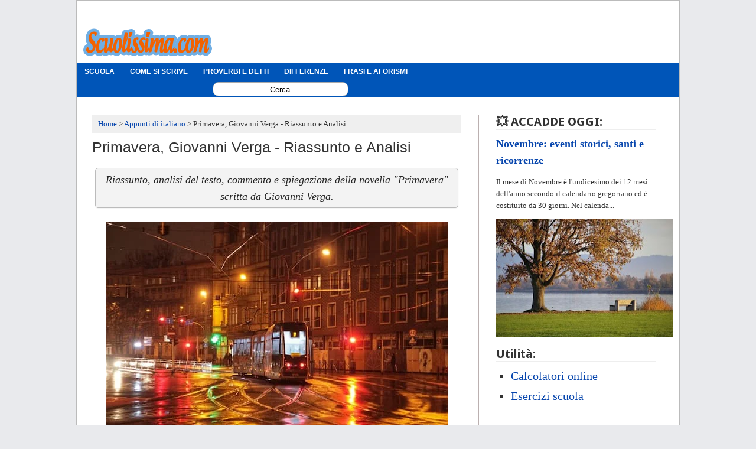

--- FILE ---
content_type: text/javascript; charset=UTF-8
request_url: https://www.scuolissima.com/feeds/posts/default/-/Appunti%20di%20italiano?alt=json-in-script&callback=display_related_posts
body_size: 15949
content:
// API callback
display_related_posts({"version":"1.0","encoding":"UTF-8","feed":{"xmlns":"http://www.w3.org/2005/Atom","xmlns$openSearch":"http://a9.com/-/spec/opensearchrss/1.0/","xmlns$blogger":"http://schemas.google.com/blogger/2008","xmlns$georss":"http://www.georss.org/georss","xmlns$gd":"http://schemas.google.com/g/2005","xmlns$thr":"http://purl.org/syndication/thread/1.0","id":{"$t":"tag:blogger.com,1999:blog-3346300636518795874"},"updated":{"$t":"2025-12-12T00:29:52.305+01:00"},"category":[{"term":"mappe concettuali"},{"term":"Appunti di italiano"},{"term":"problemi geometria"},{"term":"divina commedia"},{"term":"Lista poesie"},{"term":"frasi"},{"term":"Appunti di inglese"},{"term":"Collegamenti Tesine"},{"term":"biografie"},{"term":"grammatica italiana"},{"term":"Come si scrive"},{"term":"temi svolti"},{"term":"blogger"},{"term":"Poesie"},{"term":"riassunti storia"},{"term":"triangolo"},{"term":"animali"},{"term":"rettangolo"},{"term":"Frasi grammatica"},{"term":"Giuseppe Ungaretti"},{"term":"analisi"},{"term":"figure retoriche"},{"term":"diritto"},{"term":"commento"},{"term":"I Promessi sposi"},{"term":"poesie d'autore"},{"term":"Proverbi e modi di dire"},{"term":"parafrasi"},{"term":"Riassunto Vita"},{"term":"aggettivi qualificativi"},{"term":"educazione musicale"},{"term":"wordpress"},{"term":"piante"},{"term":"Risolutore online"},{"term":"geografia"},{"term":"trapezio"},{"term":"differenza"},{"term":"Pascoli"},{"term":"Decamerone"},{"term":"Scuola Elementare"},{"term":"Scienze"},{"term":"Montale"},{"term":"quadrato"},{"term":"Nomi cose città"},{"term":"geometria"},{"term":"Giapponese"},{"term":"parallelogramma"},{"term":"informatica"},{"term":"musicisti"},{"term":"Grammatica inglese"},{"term":"rombo"},{"term":"enciclopedia"},{"term":"Odissea"},{"term":"guide pc"},{"term":"Leopardi"},{"term":"Programma scolastico"},{"term":"Iliade"},{"term":"Pirandello"},{"term":"Accadde oggi"},{"term":"matematica"},{"term":"parallelepipedo"},{"term":"piramide"},{"term":"formule"},{"term":"online"},{"term":"prisma"},{"term":"religione"},{"term":"internet"},{"term":"Petrarca"},{"term":"Scuola Media"},{"term":"I Malavoglia"},{"term":"altre poesie"},{"term":"sito"},{"term":"Parolacce"},{"term":"arte"},{"term":"filosofia"},{"term":"siti"},{"term":"Eneide"},{"term":"Facebook"},{"term":"Giochi"},{"term":"Verga"},{"term":"esercizi"},{"term":"recensioni libri"},{"term":"Logica"},{"term":"Quasimodo"},{"term":"Svevo"},{"term":"problemi matematica"},{"term":"Giovanni Pascoli"},{"term":"prima guerra mondiale"},{"term":"temi inglese"},{"term":"widget"},{"term":"canzoni"},{"term":"fisica"},{"term":"letteratura inglese"},{"term":"manzoni"},{"term":"rivoluzione"},{"term":"Giovanni Verga"},{"term":"Nomi alterati"},{"term":"romanzo"},{"term":"Descrizioni"},{"term":"Giambattista Marino"},{"term":"Google"},{"term":"Italia"},{"term":"Novelle del Decamerone"},{"term":"Orlando Furioso"},{"term":"traduttore"},{"term":"Bibbia"},{"term":"Economia aziendale"},{"term":"HTML"},{"term":"Levi"},{"term":"chrome"},{"term":"scuola"},{"term":"Gianni Rodari"},{"term":"Pavese"},{"term":"Programmi"},{"term":"Saba"},{"term":"Santi"},{"term":"YouTube"},{"term":"tesine svolte"},{"term":"trucchi scuola"},{"term":"Android"},{"term":"Salvatore Quasimodo"},{"term":"aforismi"},{"term":"elettronica"},{"term":"programmazione"},{"term":"Giacomo Leopardi"},{"term":"Luigi Pirandello"},{"term":"Università"},{"term":"browser"},{"term":"Download"},{"term":"La coscienza di Zeno"},{"term":"Luzi"},{"term":"Praga"},{"term":"Sereni"},{"term":"Solo e Pensoso"},{"term":"Vincenzo Cardarelli"},{"term":"frasi analisi logica"},{"term":"memorie"},{"term":"musica"},{"term":"pronomi"},{"term":"sicurezza"},{"term":"Educazione Civica"},{"term":"Esercizi di inglese"},{"term":"Guido i vorrei che tu e lapo ed io"},{"term":"Guinizzelli"},{"term":"Nomi derivati"},{"term":"Novecento"},{"term":"Poetica"},{"term":"Se questo è un uomo"},{"term":"imparare"},{"term":"teatro"},{"term":"Fenoglio"},{"term":"Fresche e Dolci Acque"},{"term":"Gozzano"},{"term":"Io voglio del ver la mia donna laudare"},{"term":"La Sera Fiesolana"},{"term":"La casa dei doganieri"},{"term":"Mercantini"},{"term":"Mouse"},{"term":"Nella nebbia"},{"term":"Nevicata"},{"term":"Non recidere forbice quel volto"},{"term":"O falce di luna calante"},{"term":"Rio Salto"},{"term":"Ritratto della mia bambina"},{"term":"Scalpitio"},{"term":"Streaming"},{"term":"Testi e Racconti"},{"term":"Tolstoj"},{"term":"Traversando la Maremma toscana"},{"term":"Ugo Foscolo"},{"term":"Uomo del mio tempo"},{"term":"Verrà la morte e avrà i tuoi occhi"},{"term":"Voi ch'ascoltate in rime sparse il suono"},{"term":"chimica"},{"term":"la sera del dì di festa"},{"term":"ottocento"},{"term":"passero solitario"},{"term":"photoshop"},{"term":"pitagora"},{"term":"rivoluzione industriale"},{"term":"rivoluzione russa"},{"term":"software"},{"term":"tastiera"},{"term":"virus"},{"term":"Funere Mersit Acerbo"},{"term":"Garcia Lorca"},{"term":"Giosuè Carducci"},{"term":"Gloria del disteso mezzogiorno"},{"term":"Goldoni"},{"term":"I Pastori"},{"term":"Il Cinque Maggio"},{"term":"Il Fu Mattia Pascal"},{"term":"Il Gelsomino Notturno"},{"term":"Immagini da colorare"},{"term":"Kafka"},{"term":"La Spigolatrice di Sapri"},{"term":"La Tenzone"},{"term":"Moravia"},{"term":"Mussolini"},{"term":"Preludio"},{"term":"Rimbaud"},{"term":"Sciascia"},{"term":"Scuola Superiore"},{"term":"Seconda Guerra Mondiale"},{"term":"Tomasi di Lampedusa"},{"term":"email"},{"term":"federigo degli alberighi"},{"term":"la vertigine"},{"term":"mezzogiorno alpino"},{"term":"pentagono"},{"term":"piove"},{"term":"quadrilatero"},{"term":"sei personaggi in cerca d'autore"},{"term":"sistema operativo"},{"term":"specchio"},{"term":"storia inglese"},{"term":"tesine maturità"},{"term":"Carnevale"},{"term":"Esercizi di geografia"},{"term":"Francese"},{"term":"Gadda"},{"term":"Giorgio Caproni"},{"term":"Già la pioggia è con noi"},{"term":"Guicciardini"},{"term":"Joyce"},{"term":"La primavera hitleriana"},{"term":"Morante"},{"term":"Nazim Hikmet"},{"term":"Nebbia"},{"term":"Omero"},{"term":"Parini"},{"term":"Pasolini"},{"term":"Pratolini"},{"term":"Proust"},{"term":"Sogno d'estate"},{"term":"Verlaine"},{"term":"Vittorini"},{"term":"film"},{"term":"globalizzazione"},{"term":"illuminismo"},{"term":"latino"},{"term":"paypal"},{"term":"preghiere"},{"term":"saggio breve"},{"term":"umorismo"},{"term":"verbi"},{"term":"video"},{"term":"Calcolatrice"},{"term":"Cellulari"},{"term":"Codice della strada"},{"term":"Eugenio Montale"},{"term":"FeedBurner"},{"term":"Fogazzaro"},{"term":"George Gray"},{"term":"Guerra fredda"},{"term":"Huysmans"},{"term":"I fiori del male"},{"term":"Ibsen"},{"term":"Ionesco"},{"term":"Javascript"},{"term":"Landolfi"},{"term":"Lee Masters"},{"term":"Lenin"},{"term":"Machiavelli"},{"term":"Mallarmé"},{"term":"Mann"},{"term":"Marinetti"},{"term":"Marquez"},{"term":"Nastagio degli onesti"},{"term":"Penna"},{"term":"Senilità"},{"term":"Sinonimi e contrari"},{"term":"Tarchetti"},{"term":"Tozzi"},{"term":"Viaggi"},{"term":"Virgilio"},{"term":"educazione fisica"},{"term":"esami"},{"term":"futurismo"},{"term":"guide pratiche"},{"term":"il mattino"},{"term":"immagini"},{"term":"incendio"},{"term":"italiano"},{"term":"neoclassicismo"},{"term":"office"},{"term":"repubblica"},{"term":"settore circolare"},{"term":"tecnica"},{"term":"Alda Merini"},{"term":"Aldo Palazzeschi"},{"term":"Analisi grammaticale"},{"term":"Andrea Zanzotto"},{"term":"Attilio Bertolucci"},{"term":"Cecco Angiolieri"},{"term":"Dante Alighieri"},{"term":"Fastidi Grassi"},{"term":"Fo"},{"term":"Gabriele D'Annunzio"},{"term":"Giolitti"},{"term":"Giuseppe Parini"},{"term":"Goethe"},{"term":"Heine"},{"term":"Hesse"},{"term":"Il gattopardo"},{"term":"Il risveglio del giovin signore"},{"term":"Imitazione"},{"term":"Internet explorer"},{"term":"Keats"},{"term":"L'amica di Nonna Speranza"},{"term":"La Pentecoste"},{"term":"Le ricordanze"},{"term":"Libertà"},{"term":"Libri"},{"term":"Lisabetta da Messina"},{"term":"Locandiera"},{"term":"Machado"},{"term":"Majakovskij"},{"term":"Mario Luzi"},{"term":"Maturità"},{"term":"Medioevo"},{"term":"Moretti"},{"term":"Musil"},{"term":"Napoleone"},{"term":"News di scuola"},{"term":"Nievo"},{"term":"Novalis"},{"term":"Poesia"},{"term":"Rousseau"},{"term":"San Francesco d'Assisi"},{"term":"Sandro Penna"},{"term":"Sanguineti"},{"term":"Shaw"},{"term":"Silone"},{"term":"Solzenicyn"},{"term":"Stendhal"},{"term":"Superuomo"},{"term":"Tabucchi"},{"term":"Talete"},{"term":"Tasso"},{"term":"Tennyson"},{"term":"Tommaseo"},{"term":"Valéry"},{"term":"Voltaire"},{"term":"Wilde"},{"term":"William Shakespeare"},{"term":"Woolf"},{"term":"antivirus"},{"term":"grafica"},{"term":"guadagnare online"},{"term":"hacking"},{"term":"illuminazioni"},{"term":"l'anguilla"},{"term":"la luna e i falò"},{"term":"leva"},{"term":"ottagono"},{"term":"pace"},{"term":"paint"},{"term":"personaggi"},{"term":"poesie inglesi"},{"term":"poligono"},{"term":"principe"},{"term":"racconti fantastici"},{"term":"rivoluzione francese"},{"term":"salute"},{"term":"scuolissima"},{"term":"segmenti"},{"term":"settecento"},{"term":"tedesco"},{"term":"vocali"},{"term":"Arnault Daniel"},{"term":"Beppe Fenoglio"},{"term":"Cesare Pavese"},{"term":"Codice di Procedura Penale"},{"term":"Corsi e certificazioni"},{"term":"David Maria Turoldo"},{"term":"Diritto costituzionale"},{"term":"Edoardo Sanguineti"},{"term":"Felicità Raggiunta"},{"term":"Ferrara"},{"term":"Firefox"},{"term":"Fortini"},{"term":"Francesco Petrarca"},{"term":"Gandhi"},{"term":"Garibaldi"},{"term":"Gerusalemme liberata"},{"term":"Giacinta"},{"term":"Gli indifferenti"},{"term":"Google Maps"},{"term":"Griselda"},{"term":"Guerra e pace"},{"term":"Hemingway"},{"term":"Holderlin"},{"term":"I Viceré"},{"term":"I puffini dell'adriatico"},{"term":"Iacopo da Varazze"},{"term":"Il Natale"},{"term":"Il sogno del prigioniero"},{"term":"Italia mia"},{"term":"Jacopo da Lentini"},{"term":"Kipling"},{"term":"L'Assiuolo"},{"term":"L'Esclusa"},{"term":"La Cavalla Storna"},{"term":"La spigolatrice"},{"term":"Le occasioni"},{"term":"Leonardo Sciascia"},{"term":"Letteratura greca"},{"term":"Licurgo"},{"term":"Maeterlinck"},{"term":"Malle"},{"term":"Manfield"},{"term":"Mazzini"},{"term":"Melville"},{"term":"Memento"},{"term":"Molière"},{"term":"Montesquieu"},{"term":"Mussapi"},{"term":"Nedda"},{"term":"Niccolò Machiavelli"},{"term":"Noi non sappiamo quale sortiremo"},{"term":"Notte di neve"},{"term":"Ossi di Seppia"},{"term":"PHP"},{"term":"Palazzeschi"},{"term":"Pasternack"},{"term":"Pasternak"},{"term":"Pietro Bembo"},{"term":"Plauto"},{"term":"Portoghese"},{"term":"Puskin"},{"term":"Radio"},{"term":"Rebora"},{"term":"Remarque"},{"term":"Rilke"},{"term":"Rinascimento"},{"term":"Ripenso al tuo sorriso"},{"term":"Risorgimento"},{"term":"Roth"},{"term":"Russia"},{"term":"Sapienza"},{"term":"Sbarbaro"},{"term":"Serra"},{"term":"Sfera"},{"term":"Shakespeare"},{"term":"Siddartha"},{"term":"Sofocle"},{"term":"Solone"},{"term":"Spagnolo"},{"term":"Stalin"},{"term":"Stern"},{"term":"Storia di una capinera"},{"term":"Tancredi e Ghismunda"},{"term":"Teorema di Euclide"},{"term":"Testori"},{"term":"Ti libero la fronte dai ghiaccioli"},{"term":"Tumblr"},{"term":"Uhlman"},{"term":"Umberto Saba"},{"term":"Utorrent"},{"term":"Versailes"},{"term":"Vincenzo Monti"},{"term":"Windows 7"},{"term":"chat"},{"term":"chiavette usb"},{"term":"excel"},{"term":"greco"},{"term":"hardware"},{"term":"hugo"},{"term":"iPhone"},{"term":"il barone rampante"},{"term":"il naufrago"},{"term":"il piacere"},{"term":"il quartiere"},{"term":"il rosario"},{"term":"immagini da scaricare"},{"term":"inquinamento"},{"term":"isoperimetrico"},{"term":"keyword"},{"term":"la casa in collina"},{"term":"la fuga di Angelica"},{"term":"la giara"},{"term":"lavoro"},{"term":"le confessioni di un italiano"},{"term":"loreley"},{"term":"mandragola"},{"term":"metafore"},{"term":"monarchia"},{"term":"msn"},{"term":"muro di Berlino"},{"term":"nascondere"},{"term":"odi barbare"},{"term":"ombra dei cipressi"},{"term":"penombre"},{"term":"plc"},{"term":"positivismo"},{"term":"prima"},{"term":"problemi fisica"},{"term":"quarato"},{"term":"ricerca"},{"term":"romanticismo"},{"term":"scheda grafica"},{"term":"schemi riassuntivi"},{"term":"schermo"},{"term":"similitudini"},{"term":"sport"},{"term":"stearns Eliot"},{"term":"tetraedro"},{"term":"traduzione canzoni"},{"term":"twitter"},{"term":"urne de forti"},{"term":"vita dei campi"},{"term":"webcam"}],"title":{"type":"text","$t":"Scuolissima.com - Appunti online per imparare gratis"},"subtitle":{"type":"html","$t":""},"link":[{"rel":"http://schemas.google.com/g/2005#feed","type":"application/atom+xml","href":"https:\/\/www.scuolissima.com\/feeds\/posts\/default"},{"rel":"self","type":"application/atom+xml","href":"https:\/\/www.blogger.com\/feeds\/3346300636518795874\/posts\/default\/-\/Appunti+di+italiano?alt=json-in-script"},{"rel":"alternate","type":"text/html","href":"https:\/\/www.scuolissima.com\/search\/label\/Appunti%20di%20italiano"},{"rel":"hub","href":"http://pubsubhubbub.appspot.com/"},{"rel":"next","type":"application/atom+xml","href":"https:\/\/www.blogger.com\/feeds\/3346300636518795874\/posts\/default\/-\/Appunti+di+italiano\/-\/Appunti+di+italiano?alt=json-in-script\u0026start-index=26\u0026max-results=25"}],"author":[{"name":{"$t":"Andrea Sapuppo"},"uri":{"$t":"http:\/\/www.blogger.com\/profile\/03614428648626904085"},"email":{"$t":"noreply@blogger.com"},"gd$image":{"rel":"http://schemas.google.com/g/2005#thumbnail","width":"32","height":"32","src":"\/\/blogger.googleusercontent.com\/img\/b\/R29vZ2xl\/AVvXsEjFnVyoL1j2Gaud2rgixXXzOqvR3NsWC0HACjq7yjTGonAA5VajfEF_0AjTJtE1r8kyYqelt4vFGHJxDzJ-8frS5P6SOBmIf9B38_DcdPbB-pQ5AzeejCInJ8ns7eA6nA\/s113\/561900_286367658131723_253280633_n.png"}}],"generator":{"version":"7.00","uri":"http://www.blogger.com","$t":"Blogger"},"openSearch$totalResults":{"$t":"1198"},"openSearch$startIndex":{"$t":"1"},"openSearch$itemsPerPage":{"$t":"25"},"entry":[{"id":{"$t":"tag:blogger.com,1999:blog-3346300636518795874.post-7004853700247638947"},"published":{"$t":"2024-05-01T23:06:00.007+02:00"},"updated":{"$t":"2024-05-02T17:31:23.756+02:00"},"category":[{"scheme":"http://www.blogger.com/atom/ns#","term":"Appunti di italiano"},{"scheme":"http://www.blogger.com/atom/ns#","term":"Poesie"},{"scheme":"http://www.blogger.com/atom/ns#","term":"Ugo Foscolo"}],"title":{"type":"text","$t":"Alla sera, Ugo Foscolo: parafrasi, analisi, commento"},"summary":{"type":"text","$t":"\n\nAlla sera è un sonetto di Ugo Foscolo composta nel 1803 e facente parte dell'edizione definitiva delle \"Poesie\", di cui ne è la prima poesia della raccolta. Il poeta si rivolge alla sera dicendole che gli è cara perché è l'immagine della quiete della morte dove tutto di annulla. Mentre è assorto nel pensiero del nulla eterno il tempo fugge e con lui le preoccupazioni che lo assillano.Indice\n"},"link":[{"rel":"edit","type":"application/atom+xml","href":"https:\/\/www.blogger.com\/feeds\/3346300636518795874\/posts\/default\/7004853700247638947"},{"rel":"self","type":"application/atom+xml","href":"https:\/\/www.blogger.com\/feeds\/3346300636518795874\/posts\/default\/7004853700247638947"},{"rel":"alternate","type":"text/html","href":"https:\/\/www.scuolissima.com\/2024\/05\/alla-sera-ugo-foscolo.html","title":"Alla sera, Ugo Foscolo: parafrasi, analisi, commento"}],"author":[{"name":{"$t":"Andrea Sapuppo"},"uri":{"$t":"http:\/\/www.blogger.com\/profile\/03614428648626904085"},"email":{"$t":"noreply@blogger.com"},"gd$image":{"rel":"http://schemas.google.com/g/2005#thumbnail","width":"32","height":"32","src":"\/\/blogger.googleusercontent.com\/img\/b\/R29vZ2xl\/AVvXsEjFnVyoL1j2Gaud2rgixXXzOqvR3NsWC0HACjq7yjTGonAA5VajfEF_0AjTJtE1r8kyYqelt4vFGHJxDzJ-8frS5P6SOBmIf9B38_DcdPbB-pQ5AzeejCInJ8ns7eA6nA\/s113\/561900_286367658131723_253280633_n.png"}}],"media$thumbnail":{"xmlns$media":"http://search.yahoo.com/mrss/","url":"https:\/\/blogger.googleusercontent.com\/img\/b\/R29vZ2xl\/AVvXsEh1nUqMtFRi5TO5SRY9Ia4EXui-ceGEzRsNdbi9YzIGDdS5WQRVcciVW3r4NJRUmjj7M4F0fOba958fpHuwWaFlzSQJesjRjHarFzKA2JfMinKUvlGdGG6QJwL_6FBGvS-KTgCvOWO9OcbURiJ2rTBpP0_6j0sHn3uEbwAE-TOaJ_tM1plNtHz0CXRHNGM\/s72-c\/alla-sera.jpg","height":"72","width":"72"}},{"id":{"$t":"tag:blogger.com,1999:blog-3346300636518795874.post-1464421739849331079"},"published":{"$t":"2024-04-29T17:27:00.002+02:00"},"updated":{"$t":"2024-04-29T17:27:34.300+02:00"},"category":[{"scheme":"http://www.blogger.com/atom/ns#","term":"Appunti di italiano"},{"scheme":"http://www.blogger.com/atom/ns#","term":"Luigi Pirandello"}],"title":{"type":"text","$t":"Uno, nessuno e centomila: riassunto breve e commento"},"summary":{"type":"text","$t":"\n\n\nUno, nessuno e centomila è un romanzo psicologico di Luigi Pirandello uscito a puntate nel 1926 all'interno della rivista \"La Fiera Letteraria\".\n\nIndice\nRiassunto breve\n  Commento\n\n\n\n\nUno, nessuno e centomila: riassunto breve\nVitangelo Moscarda, chiamato affettuosamente Gengè da amici e parenti, è un uomo benestante e istruito, proprietario di un banco dei pegni. Un giorno, mentre si specchia,"},"link":[{"rel":"edit","type":"application/atom+xml","href":"https:\/\/www.blogger.com\/feeds\/3346300636518795874\/posts\/default\/1464421739849331079"},{"rel":"self","type":"application/atom+xml","href":"https:\/\/www.blogger.com\/feeds\/3346300636518795874\/posts\/default\/1464421739849331079"},{"rel":"alternate","type":"text/html","href":"https:\/\/www.scuolissima.com\/2024\/04\/uno-nessuno-centomila-riassunto.html","title":"Uno, nessuno e centomila: riassunto breve e commento"}],"author":[{"name":{"$t":"Andrea Sapuppo"},"uri":{"$t":"http:\/\/www.blogger.com\/profile\/03614428648626904085"},"email":{"$t":"noreply@blogger.com"},"gd$image":{"rel":"http://schemas.google.com/g/2005#thumbnail","width":"32","height":"32","src":"\/\/blogger.googleusercontent.com\/img\/b\/R29vZ2xl\/AVvXsEjFnVyoL1j2Gaud2rgixXXzOqvR3NsWC0HACjq7yjTGonAA5VajfEF_0AjTJtE1r8kyYqelt4vFGHJxDzJ-8frS5P6SOBmIf9B38_DcdPbB-pQ5AzeejCInJ8ns7eA6nA\/s113\/561900_286367658131723_253280633_n.png"}}],"media$thumbnail":{"xmlns$media":"http://search.yahoo.com/mrss/","url":"https:\/\/blogger.googleusercontent.com\/img\/b\/R29vZ2xl\/AVvXsEgGcSzZTN2hZzzam7J-sVMQ-dTHnIxUFnFWJ8A2gCqmci0VYrLtxTielE2UeEHfuvW-sEmOiBkP5_HegBmf20MoIHP1BTBQ1i5njVGfry46H_bvCEp8my8JDpZHSU3QpNtQdumnFwxq_g4_pU1Cq5atFbmWEU2XUyh0O4iNIETyeQiBG_gyh2ATejOmp4k\/s72-c\/uno-nessuno-centomila.jpg","height":"72","width":"72"}},{"id":{"$t":"tag:blogger.com,1999:blog-3346300636518795874.post-9002048455085164519"},"published":{"$t":"2024-04-27T00:33:00.003+02:00"},"updated":{"$t":"2024-04-27T00:34:12.827+02:00"},"category":[{"scheme":"http://www.blogger.com/atom/ns#","term":"Appunti di italiano"},{"scheme":"http://www.blogger.com/atom/ns#","term":"figure retoriche"},{"scheme":"http://www.blogger.com/atom/ns#","term":"Luigi Pirandello"}],"title":{"type":"text","$t":"Ciàula scopre la Luna: figure retoriche"},"summary":{"type":"text","$t":"\n\n\nCiàula è un giovane povero che lavora duramente in una miniera di zolfo in Sicilia. È l'aiutante di Zi' Scarda, un minatore anziano. Una sera, il sorvegliante Cacciagallina vuole farli rimanere a lavorare oltre l'orario, ma solo Zi' Scarda e Ciàula accettano. Nonostante sia esausto, Ciàula obbedisce. Ha paura del buio fuori dalla miniera a causa di un incidente passato. Mentre esce, rimane "},"link":[{"rel":"edit","type":"application/atom+xml","href":"https:\/\/www.blogger.com\/feeds\/3346300636518795874\/posts\/default\/9002048455085164519"},{"rel":"self","type":"application/atom+xml","href":"https:\/\/www.blogger.com\/feeds\/3346300636518795874\/posts\/default\/9002048455085164519"},{"rel":"alternate","type":"text/html","href":"https:\/\/www.scuolissima.com\/2024\/04\/ciaula-scopre-la-luna-figure-retoriche.html","title":"Ciàula scopre la Luna: figure retoriche"}],"author":[{"name":{"$t":"Andrea Sapuppo"},"uri":{"$t":"http:\/\/www.blogger.com\/profile\/03614428648626904085"},"email":{"$t":"noreply@blogger.com"},"gd$image":{"rel":"http://schemas.google.com/g/2005#thumbnail","width":"32","height":"32","src":"\/\/blogger.googleusercontent.com\/img\/b\/R29vZ2xl\/AVvXsEjFnVyoL1j2Gaud2rgixXXzOqvR3NsWC0HACjq7yjTGonAA5VajfEF_0AjTJtE1r8kyYqelt4vFGHJxDzJ-8frS5P6SOBmIf9B38_DcdPbB-pQ5AzeejCInJ8ns7eA6nA\/s113\/561900_286367658131723_253280633_n.png"}}],"media$thumbnail":{"xmlns$media":"http://search.yahoo.com/mrss/","url":"https:\/\/blogger.googleusercontent.com\/img\/b\/R29vZ2xl\/AVvXsEjXa5jusiw5hnygtPZj7LWZ4COINoSdqbvLk6IPXwTvuMK30YgPSV-OLh9UZh8-577mXFHvHHrEiykXcXkF5f6MGmoyv_6URqiAy8sxMRFyZtGstY9HmeXxfjicjdnocQJDTyXW4kFgD0ezn7o6TuZkBaQwlyi-bx2KK0zwgilDmpbTX6vgL5uQC8tsbYQ\/s72-c\/ciaula-scopre-luna.jpg","height":"72","width":"72"}},{"id":{"$t":"tag:blogger.com,1999:blog-3346300636518795874.post-6283709474750420460"},"published":{"$t":"2024-04-25T23:26:00.005+02:00"},"updated":{"$t":"2024-04-26T15:54:07.020+02:00"},"category":[{"scheme":"http://www.blogger.com/atom/ns#","term":"Appunti di italiano"},{"scheme":"http://www.blogger.com/atom/ns#","term":"Luigi Pirandello"}],"title":{"type":"text","$t":"Ciàula scopre la luna, Luigi Pirandello: riassunto e commento"},"summary":{"type":"text","$t":"\n\n\n\nCiàula scopre la Luna è una novella di Luigi Pirandello contenuta nella raccolta \"Novelle per un anno\" del 1907. Narra la storia di un ragazzo con la paura del buio che vede per la prima volta la luna.\n\nIndice\nScheda novella\n  Riassunto\n  Analisi e commento\n  Descrizione dei personaggi\n  Confronto con Rosso Malpelo\n  Figure retoriche\n\n\n\nCiàula scopre la luna: scheda novella\n\n Titolo Ciàula "},"link":[{"rel":"edit","type":"application/atom+xml","href":"https:\/\/www.blogger.com\/feeds\/3346300636518795874\/posts\/default\/6283709474750420460"},{"rel":"self","type":"application/atom+xml","href":"https:\/\/www.blogger.com\/feeds\/3346300636518795874\/posts\/default\/6283709474750420460"},{"rel":"alternate","type":"text/html","href":"https:\/\/www.scuolissima.com\/2024\/04\/ciaula-scopre-la-luna-luigi-pirandello.html","title":"Ciàula scopre la luna, Luigi Pirandello: riassunto e commento"}],"author":[{"name":{"$t":"Andrea Sapuppo"},"uri":{"$t":"http:\/\/www.blogger.com\/profile\/03614428648626904085"},"email":{"$t":"noreply@blogger.com"},"gd$image":{"rel":"http://schemas.google.com/g/2005#thumbnail","width":"32","height":"32","src":"\/\/blogger.googleusercontent.com\/img\/b\/R29vZ2xl\/AVvXsEjFnVyoL1j2Gaud2rgixXXzOqvR3NsWC0HACjq7yjTGonAA5VajfEF_0AjTJtE1r8kyYqelt4vFGHJxDzJ-8frS5P6SOBmIf9B38_DcdPbB-pQ5AzeejCInJ8ns7eA6nA\/s113\/561900_286367658131723_253280633_n.png"}}],"media$thumbnail":{"xmlns$media":"http://search.yahoo.com/mrss/","url":"https:\/\/blogger.googleusercontent.com\/img\/b\/R29vZ2xl\/AVvXsEgvZ2m1rB6sxryCZmUiVceK2_FjErGDCeeiYSjvDWX9X95AxUEIrLQ6ry1LmII5t2Nb-x6b1r-txFLuGPnW54JKwUfnuc9rcMCZTmw7mPQ1s-NmWLjNzr3rLx2alOKDKQWDqNkPc6nlue9LhKtIoKa_F5E2tT3Hq4YBczntFU6WYWrVluUwCyo2AUTGYeg\/s72-c\/ciaula-scopre-la-luna.jpg","height":"72","width":"72"}},{"id":{"$t":"tag:blogger.com,1999:blog-3346300636518795874.post-6130824447337871176"},"published":{"$t":"2024-04-23T22:06:00.003+02:00"},"updated":{"$t":"2024-04-23T22:06:10.416+02:00"},"category":[{"scheme":"http://www.blogger.com/atom/ns#","term":"Alda Merini"},{"scheme":"http://www.blogger.com/atom/ns#","term":"Appunti di italiano"},{"scheme":"http://www.blogger.com/atom/ns#","term":"figure retoriche"}],"title":{"type":"text","$t":"Figure retoriche: I poeti lavorano di notte di Alda Merini"},"summary":{"type":"text","$t":"\n\n\nLa poesia di Alda Merini è davvero straordinaria. Il titolo stesso, \"I poeti lavorano di notte\", suggerisce un contenuto potente. Questa frase descrive il ruolo del poeta come qualcosa di speciale: una persona che si ritira nella notte per scrivere quando il mondo diventa silenzioso.\n\n\nIndice\n\n  Anafora\n  Allitterazione\n  Similitudine\n  Climax\n  Sinestesia\n  Antitesi\n  Enjambement\n\n\n\n\nI poeti "},"link":[{"rel":"edit","type":"application/atom+xml","href":"https:\/\/www.blogger.com\/feeds\/3346300636518795874\/posts\/default\/6130824447337871176"},{"rel":"self","type":"application/atom+xml","href":"https:\/\/www.blogger.com\/feeds\/3346300636518795874\/posts\/default\/6130824447337871176"},{"rel":"alternate","type":"text/html","href":"https:\/\/www.scuolissima.com\/2024\/04\/figure-retoriche-poeti-lavorano-notte.html","title":"Figure retoriche: I poeti lavorano di notte di Alda Merini"}],"author":[{"name":{"$t":"Andrea Sapuppo"},"uri":{"$t":"http:\/\/www.blogger.com\/profile\/03614428648626904085"},"email":{"$t":"noreply@blogger.com"},"gd$image":{"rel":"http://schemas.google.com/g/2005#thumbnail","width":"32","height":"32","src":"\/\/blogger.googleusercontent.com\/img\/b\/R29vZ2xl\/AVvXsEjFnVyoL1j2Gaud2rgixXXzOqvR3NsWC0HACjq7yjTGonAA5VajfEF_0AjTJtE1r8kyYqelt4vFGHJxDzJ-8frS5P6SOBmIf9B38_DcdPbB-pQ5AzeejCInJ8ns7eA6nA\/s113\/561900_286367658131723_253280633_n.png"}}],"media$thumbnail":{"xmlns$media":"http://search.yahoo.com/mrss/","url":"https:\/\/blogger.googleusercontent.com\/img\/b\/R29vZ2xl\/AVvXsEjfGpkKak6j_hs_HexAKRpjsFrfBk2bGrEQLMjywcVcwPjHRKCtx8HUk7HxVBMnID5hMdmdLxK0Ji_hsRhSLAdu2m84lpkHUDNNIKTM3nKdzfgcc4uXC-E0jeNZ4mQsEz4yzy4Whry9VpEJo7UEOOMUgnEiyS44mdMPsPKaDJkz7NOwOABhCDDjfVAPsTs\/s72-c\/i-poeti-lavorano-notte.jpg","height":"72","width":"72"}},{"id":{"$t":"tag:blogger.com,1999:blog-3346300636518795874.post-7614694097733109515"},"published":{"$t":"2024-04-23T18:17:00.002+02:00"},"updated":{"$t":"2024-04-23T18:17:53.245+02:00"},"category":[{"scheme":"http://www.blogger.com/atom/ns#","term":"Appunti di italiano"},{"scheme":"http://www.blogger.com/atom/ns#","term":"figure retoriche"},{"scheme":"http://www.blogger.com/atom/ns#","term":"Ugo Foscolo"}],"title":{"type":"text","$t":"Figure retoriche: Meritamente , però ch'io potei"},"summary":{"type":"text","$t":"\n\n\n\n\nIl sonetto parla di un amore che è finito, un sentimento così potente che cambia completamente la prospettiva del poeta sul mondo. Le immagini delle onde e del vento rappresentano la sua disperazione profonda. Il poeta si trova in esilio volontario a causa della situazione politica che vede l'ingresso degli austriaci in Italia, ma questo significa anche essere lontano dalla donna che ama e "},"link":[{"rel":"edit","type":"application/atom+xml","href":"https:\/\/www.blogger.com\/feeds\/3346300636518795874\/posts\/default\/7614694097733109515"},{"rel":"self","type":"application/atom+xml","href":"https:\/\/www.blogger.com\/feeds\/3346300636518795874\/posts\/default\/7614694097733109515"},{"rel":"alternate","type":"text/html","href":"https:\/\/www.scuolissima.com\/2024\/04\/figure-retoriche-meritamente-pero-chio.html","title":"Figure retoriche: Meritamente , però ch'io potei"}],"author":[{"name":{"$t":"Andrea Sapuppo"},"uri":{"$t":"http:\/\/www.blogger.com\/profile\/03614428648626904085"},"email":{"$t":"noreply@blogger.com"},"gd$image":{"rel":"http://schemas.google.com/g/2005#thumbnail","width":"32","height":"32","src":"\/\/blogger.googleusercontent.com\/img\/b\/R29vZ2xl\/AVvXsEjFnVyoL1j2Gaud2rgixXXzOqvR3NsWC0HACjq7yjTGonAA5VajfEF_0AjTJtE1r8kyYqelt4vFGHJxDzJ-8frS5P6SOBmIf9B38_DcdPbB-pQ5AzeejCInJ8ns7eA6nA\/s113\/561900_286367658131723_253280633_n.png"}}],"media$thumbnail":{"xmlns$media":"http://search.yahoo.com/mrss/","url":"https:\/\/blogger.googleusercontent.com\/img\/b\/R29vZ2xl\/AVvXsEhq0x7o76mt46BquGnPG89OFvLzHBwdu2xgKhRhJb9hT2tLKm-CDJ60eoKZNnngUPM_1jSGWk8zlS7X2aZC7i6vgUvq4Kc38m_S6MPYs16nPcB6UGG3ZUb6hDLNSqag32O3dZAeb4YyjjYkqUKhvyd-2kKlF8-02dITgBh8fj2nh5lZX00rk-sgwckTVOw\/s72-c\/foscolo-meritamente.jpg","height":"72","width":"72"}},{"id":{"$t":"tag:blogger.com,1999:blog-3346300636518795874.post-6080433046255675211"},"published":{"$t":"2024-04-23T00:56:00.013+02:00"},"updated":{"$t":"2024-04-23T18:57:44.402+02:00"},"category":[{"scheme":"http://www.blogger.com/atom/ns#","term":"Appunti di italiano"},{"scheme":"http://www.blogger.com/atom/ns#","term":"Poesie"},{"scheme":"http://www.blogger.com/atom/ns#","term":"Ugo Foscolo"}],"title":{"type":"text","$t":"Meritamente, però ch'io potei, Ugo Foscolo: parafrasi e commento"},"summary":{"type":"text","$t":"\n\n\nMeritamente, però ch'io potei è una poesia di Ugo Foscolo composta nel 1802 apparsa per la prima volta nel \"Nuovo Giornale dei Letterati\" di Pisa, e successivamente è stata contenuta nella raccolta \"Poesie di Ugo Foscolo\".\n\nIndice\nSchema poesia\n  Testo poesia\n  Parafrasi\n  Analisi e commento\n  Figure retoriche\n\n\n\n\n\nMeritamente, però ch'io potei: schema poesia\n\n Titolo Meritamente, però ch'io "},"link":[{"rel":"edit","type":"application/atom+xml","href":"https:\/\/www.blogger.com\/feeds\/3346300636518795874\/posts\/default\/6080433046255675211"},{"rel":"self","type":"application/atom+xml","href":"https:\/\/www.blogger.com\/feeds\/3346300636518795874\/posts\/default\/6080433046255675211"},{"rel":"alternate","type":"text/html","href":"https:\/\/www.scuolissima.com\/2024\/04\/meritamente-pero-chio-potei-ugo-foscolo.html","title":"Meritamente, però ch'io potei, Ugo Foscolo: parafrasi e commento"}],"author":[{"name":{"$t":"Andrea Sapuppo"},"uri":{"$t":"http:\/\/www.blogger.com\/profile\/03614428648626904085"},"email":{"$t":"noreply@blogger.com"},"gd$image":{"rel":"http://schemas.google.com/g/2005#thumbnail","width":"32","height":"32","src":"\/\/blogger.googleusercontent.com\/img\/b\/R29vZ2xl\/AVvXsEjFnVyoL1j2Gaud2rgixXXzOqvR3NsWC0HACjq7yjTGonAA5VajfEF_0AjTJtE1r8kyYqelt4vFGHJxDzJ-8frS5P6SOBmIf9B38_DcdPbB-pQ5AzeejCInJ8ns7eA6nA\/s113\/561900_286367658131723_253280633_n.png"}}],"media$thumbnail":{"xmlns$media":"http://search.yahoo.com/mrss/","url":"https:\/\/blogger.googleusercontent.com\/img\/b\/R29vZ2xl\/AVvXsEigMAu5R2pix1FY27Ge8fLazq0a7VjtS-VaCfi-4YKjOaL9v3XbPwJ37wpp6GsAmNsTNixiJY7Yy_wiCkr1vXLsEiqsPq-wJcD1QJT4Q7gLP3oyWuTZI64opjTEKX3iTcwMm765-0K2s8GxzlKDrStdhYTu8BruPLFLCR081If7Ly_c2TssRh1lfjEZuOM\/s72-c\/meritatamente-foscolo.jpg","height":"72","width":"72"}},{"id":{"$t":"tag:blogger.com,1999:blog-3346300636518795874.post-7724098294633899623"},"published":{"$t":"2024-04-21T23:33:00.004+02:00"},"updated":{"$t":"2024-04-23T18:29:30.518+02:00"},"category":[{"scheme":"http://www.blogger.com/atom/ns#","term":"Alda Merini"},{"scheme":"http://www.blogger.com/atom/ns#","term":"Appunti di italiano"},{"scheme":"http://www.blogger.com/atom/ns#","term":"Poesie"}],"title":{"type":"text","$t":"I poeti lavorano di notte, Alda Merini: parafrasi e commento"},"summary":{"type":"text","$t":"\n\n\nI poeti lavorano di notte è una poesia della poetessa italiana Alda Merini e che fa parte della raccolta \"Destinati a morire\".\n\n\n\nIndice\nTesto poesia\n  Parafrasi\n  Analisi e commento\n  Figure retoriche\n\n\n\n\nI poeti lavorano di notte: testo poesia\n\nI poeti lavorano di notte\nquando il tempo non urge su di loro,\nquando tace il rumore della folla\ne termina il linciaggio delle ore.\nI poeti lavorano "},"link":[{"rel":"edit","type":"application/atom+xml","href":"https:\/\/www.blogger.com\/feeds\/3346300636518795874\/posts\/default\/7724098294633899623"},{"rel":"self","type":"application/atom+xml","href":"https:\/\/www.blogger.com\/feeds\/3346300636518795874\/posts\/default\/7724098294633899623"},{"rel":"alternate","type":"text/html","href":"https:\/\/www.scuolissima.com\/2024\/04\/i-poeti-lavorano-di-notte-alda-merini.html","title":"I poeti lavorano di notte, Alda Merini: parafrasi e commento"}],"author":[{"name":{"$t":"Andrea Sapuppo"},"uri":{"$t":"http:\/\/www.blogger.com\/profile\/03614428648626904085"},"email":{"$t":"noreply@blogger.com"},"gd$image":{"rel":"http://schemas.google.com/g/2005#thumbnail","width":"32","height":"32","src":"\/\/blogger.googleusercontent.com\/img\/b\/R29vZ2xl\/AVvXsEjFnVyoL1j2Gaud2rgixXXzOqvR3NsWC0HACjq7yjTGonAA5VajfEF_0AjTJtE1r8kyYqelt4vFGHJxDzJ-8frS5P6SOBmIf9B38_DcdPbB-pQ5AzeejCInJ8ns7eA6nA\/s113\/561900_286367658131723_253280633_n.png"}}],"media$thumbnail":{"xmlns$media":"http://search.yahoo.com/mrss/","url":"https:\/\/blogger.googleusercontent.com\/img\/b\/R29vZ2xl\/AVvXsEiQwonlGYFGxeV6xLh-1Nwgqshp1rEG0FnhTY3v-VDkYzbXIlz2fAX-YtlNhh-NjqflDiXGPy2rv1YnI-oYKiGdFjNM0eEoAPXeSRwXoxtZ_THlhNjUQg0wbY1m61Am1OehFZceEDZdmQ9tcG1nvyV2oLJLSST84kf__lcQv2D136gEjJx3vIyE6khzz_s\/s72-c\/poeti-lavorano-di-notte.jpg","height":"72","width":"72"}},{"id":{"$t":"tag:blogger.com,1999:blog-3346300636518795874.post-8742990031301503114"},"published":{"$t":"2024-04-20T18:48:00.006+02:00"},"updated":{"$t":"2024-04-20T23:37:13.863+02:00"},"category":[{"scheme":"http://www.blogger.com/atom/ns#","term":"Appunti di italiano"},{"scheme":"http://www.blogger.com/atom/ns#","term":"Beppe Fenoglio"}],"title":{"type":"text","$t":"La sposa bambina, Beppe Fenoglio: riassunto e commento"},"summary":{"type":"text","$t":"\n\n\n\nLa sposa bambina è un racconto dello scrittore italiano Beppe Fenoglio che fa parte della raccolta \"Un giorno di fuoco\" (1963).\n\n\n\nIndice\nRiassunto\n  Analisi del testo\n  Commento\n\n\n\n\nLa sposa bambina: riassunto\nCatinina era una bambina di tredici anni, figlia di genitori che lavoravano al mercato, ed Era conosciuta come \"mezza zingara\" a causa delle sue origini. Passava le giornate giocando "},"link":[{"rel":"edit","type":"application/atom+xml","href":"https:\/\/www.blogger.com\/feeds\/3346300636518795874\/posts\/default\/8742990031301503114"},{"rel":"self","type":"application/atom+xml","href":"https:\/\/www.blogger.com\/feeds\/3346300636518795874\/posts\/default\/8742990031301503114"},{"rel":"alternate","type":"text/html","href":"https:\/\/www.scuolissima.com\/2024\/04\/la-sposa-bambina-beppe-fenoglio.html","title":"La sposa bambina, Beppe Fenoglio: riassunto e commento"}],"author":[{"name":{"$t":"Andrea Sapuppo"},"uri":{"$t":"http:\/\/www.blogger.com\/profile\/03614428648626904085"},"email":{"$t":"noreply@blogger.com"},"gd$image":{"rel":"http://schemas.google.com/g/2005#thumbnail","width":"32","height":"32","src":"\/\/blogger.googleusercontent.com\/img\/b\/R29vZ2xl\/AVvXsEjFnVyoL1j2Gaud2rgixXXzOqvR3NsWC0HACjq7yjTGonAA5VajfEF_0AjTJtE1r8kyYqelt4vFGHJxDzJ-8frS5P6SOBmIf9B38_DcdPbB-pQ5AzeejCInJ8ns7eA6nA\/s113\/561900_286367658131723_253280633_n.png"}}],"media$thumbnail":{"xmlns$media":"http://search.yahoo.com/mrss/","url":"https:\/\/blogger.googleusercontent.com\/img\/b\/R29vZ2xl\/AVvXsEgE-UrqM81ezGo42R8_40mJce0Ik-76F7RM0Dp6kWO5iHvs_Di0UcAlKrRDz9ZkWN8OwTZKScrL24TIKAQnE1ChS3Agkqvp6RTHdUJY-bZRSTRwDq00OolW-b7ao2ZkMBihQbdVshQQWfvySKyNJ_ANfZUFW35miAtoQyLcN9uXUmhEbkimr1QI8rwWosk\/s72-c\/la-sposa-bambina-fenoglio.jpg","height":"72","width":"72"}},{"id":{"$t":"tag:blogger.com,1999:blog-3346300636518795874.post-2349028025566108263"},"published":{"$t":"2024-04-19T19:45:00.002+02:00"},"updated":{"$t":"2024-12-30T16:49:18.413+01:00"},"category":[{"scheme":"http://www.blogger.com/atom/ns#","term":"Appunti di italiano"}],"title":{"type":"text","$t":"Classicismo in letteratura: riassunto breve"},"summary":{"type":"text","$t":"\n\nIl classicismo è una corrente di pensiero sviluppatosi tra il XVI e il XVII secolo in Europa, che coincide approssimativamente con il Rinascimento italiano.\n\nIndice\nClassicismo etimologia\n  Caratteristiche del romanticismo\n  Principali esponenti romanticismo\n\n\n\n\nClassicismo: etimologia e origine\nIl termine \"classicismo deriva dal latino \"classicus\", che vuol dire \"classico\", e con esso "},"link":[{"rel":"edit","type":"application/atom+xml","href":"https:\/\/www.blogger.com\/feeds\/3346300636518795874\/posts\/default\/2349028025566108263"},{"rel":"self","type":"application/atom+xml","href":"https:\/\/www.blogger.com\/feeds\/3346300636518795874\/posts\/default\/2349028025566108263"},{"rel":"alternate","type":"text/html","href":"https:\/\/www.scuolissima.com\/2024\/04\/classicismo-in-letteratura-riassunto.html","title":"Classicismo in letteratura: riassunto breve"}],"author":[{"name":{"$t":"Andrea Sapuppo"},"uri":{"$t":"http:\/\/www.blogger.com\/profile\/03614428648626904085"},"email":{"$t":"noreply@blogger.com"},"gd$image":{"rel":"http://schemas.google.com/g/2005#thumbnail","width":"32","height":"32","src":"\/\/blogger.googleusercontent.com\/img\/b\/R29vZ2xl\/AVvXsEjFnVyoL1j2Gaud2rgixXXzOqvR3NsWC0HACjq7yjTGonAA5VajfEF_0AjTJtE1r8kyYqelt4vFGHJxDzJ-8frS5P6SOBmIf9B38_DcdPbB-pQ5AzeejCInJ8ns7eA6nA\/s113\/561900_286367658131723_253280633_n.png"}}],"media$thumbnail":{"xmlns$media":"http://search.yahoo.com/mrss/","url":"https:\/\/blogger.googleusercontent.com\/img\/b\/R29vZ2xl\/AVvXsEgcfL0j3BpDFMlTqXbV04_wEsTwurwnjxh_apRks-ZcsgTN4UBLRKRb116AajvVK4dbdhAqGmbmo9Ueg5NCEfHRG5Xgor834L-I4XFps-zcCHevO7BzE5paX3jx3857-OV6jR5ZKQ6ORlAmxjmdXkJ6WcJ2noEFtLXTH0IMwrLptSS0yIfonp5IK42rabk\/s72-c\/classicismo.jpg","height":"72","width":"72"}},{"id":{"$t":"tag:blogger.com,1999:blog-3346300636518795874.post-7566229302561534029"},"published":{"$t":"2024-04-18T19:08:00.006+02:00"},"updated":{"$t":"2024-04-18T19:22:23.342+02:00"},"category":[{"scheme":"http://www.blogger.com/atom/ns#","term":"Appunti di italiano"}],"title":{"type":"text","$t":"Romanticismo in letteratura: riassunto breve"},"summary":{"type":"text","$t":"\n\nIl romanticismo è un movimento letterario sviluppatosi alla fine del '700 con lo Sturm und Drang (tempesta e impeto), movimento preromantico di cultura polemicamente ribelle ai precetti del razionalismo illuministico.\n\n\n\nIndice\nRomanticismo etimologia\n  Il passato\n  La natura\n  L'attenzione verso l'io\n  L'assoluto e l'infinito\n  Generi letterari\n  Principali esponenti romanticismo\n\n\n\n\n"},"link":[{"rel":"edit","type":"application/atom+xml","href":"https:\/\/www.blogger.com\/feeds\/3346300636518795874\/posts\/default\/7566229302561534029"},{"rel":"self","type":"application/atom+xml","href":"https:\/\/www.blogger.com\/feeds\/3346300636518795874\/posts\/default\/7566229302561534029"},{"rel":"alternate","type":"text/html","href":"https:\/\/www.scuolissima.com\/2024\/04\/romanticismo-in-letteratura-riassunto.html","title":"Romanticismo in letteratura: riassunto breve"}],"author":[{"name":{"$t":"Andrea Sapuppo"},"uri":{"$t":"http:\/\/www.blogger.com\/profile\/03614428648626904085"},"email":{"$t":"noreply@blogger.com"},"gd$image":{"rel":"http://schemas.google.com/g/2005#thumbnail","width":"32","height":"32","src":"\/\/blogger.googleusercontent.com\/img\/b\/R29vZ2xl\/AVvXsEjFnVyoL1j2Gaud2rgixXXzOqvR3NsWC0HACjq7yjTGonAA5VajfEF_0AjTJtE1r8kyYqelt4vFGHJxDzJ-8frS5P6SOBmIf9B38_DcdPbB-pQ5AzeejCInJ8ns7eA6nA\/s113\/561900_286367658131723_253280633_n.png"}}],"media$thumbnail":{"xmlns$media":"http://search.yahoo.com/mrss/","url":"https:\/\/blogger.googleusercontent.com\/img\/b\/R29vZ2xl\/AVvXsEhwBiq4vvc7TazjIsTxmyIPIVnTo78LsXlynx992ohUKGQoCjNQ9yp7C4zQ6Mh5U-UGNtgUQyFhD3WrFbIxFxowYTt__1eu_Wi5IqcsCmGn8By4kU1HGcrUoHBduAWf54th7we5VvEWg13btzd9YhsmM3ytc61xEBcliPXKFBFBo26OremTMlGVTWJxnS4\/s72-c\/romanticismo-in-letteratura.jpg","height":"72","width":"72"}},{"id":{"$t":"tag:blogger.com,1999:blog-3346300636518795874.post-1848131963101080555"},"published":{"$t":"2024-04-17T17:54:00.001+02:00"},"updated":{"$t":"2024-04-17T17:54:22.849+02:00"},"category":[{"scheme":"http://www.blogger.com/atom/ns#","term":"Appunti di italiano"},{"scheme":"http://www.blogger.com/atom/ns#","term":"David Maria Turoldo"},{"scheme":"http://www.blogger.com/atom/ns#","term":"Poesie"}],"title":{"type":"text","$t":"A Terza, David Maria Turoldo"},"summary":{"type":"text","$t":"\n  \n  \n\nA Terza è una poesia di David Maria Turoldo contenuta nella raccolta \"O sensi miei\".\n\n\nIndice\nTesto poesia\n  Parafrasi\n  Analisi e commento\n  Figure retoriche\n\n\n\n\nA Terza: testo poesia\nA me un paese di sole\nuna casa\nleggera, un canto\ndi fontana giù\nnel cortile.\nE un sedile di pietra.\nE schiamazzo di bimbi.\nUn po' di noci\nin solaio,\nun orticello\ne giorni senza nome\ne la certezza\ndi vivere."},"link":[{"rel":"edit","type":"application/atom+xml","href":"https:\/\/www.blogger.com\/feeds\/3346300636518795874\/posts\/default\/1848131963101080555"},{"rel":"self","type":"application/atom+xml","href":"https:\/\/www.blogger.com\/feeds\/3346300636518795874\/posts\/default\/1848131963101080555"},{"rel":"alternate","type":"text/html","href":"https:\/\/www.scuolissima.com\/2024\/04\/a-terza-david-maria-turoldo.html","title":"A Terza, David Maria Turoldo"}],"author":[{"name":{"$t":"Andrea Sapuppo"},"uri":{"$t":"http:\/\/www.blogger.com\/profile\/03614428648626904085"},"email":{"$t":"noreply@blogger.com"},"gd$image":{"rel":"http://schemas.google.com/g/2005#thumbnail","width":"32","height":"32","src":"\/\/blogger.googleusercontent.com\/img\/b\/R29vZ2xl\/AVvXsEjFnVyoL1j2Gaud2rgixXXzOqvR3NsWC0HACjq7yjTGonAA5VajfEF_0AjTJtE1r8kyYqelt4vFGHJxDzJ-8frS5P6SOBmIf9B38_DcdPbB-pQ5AzeejCInJ8ns7eA6nA\/s113\/561900_286367658131723_253280633_n.png"}}],"media$thumbnail":{"xmlns$media":"http://search.yahoo.com/mrss/","url":"https:\/\/blogger.googleusercontent.com\/img\/b\/R29vZ2xl\/AVvXsEjxH09VUd7vwku5gYLMDWfOww15oEqskMlJWcVhx8ya5dDnbhKouU0IN4KTYL07K0VWPK1TJ2DLES9P0-IkL03p431_O3F70-NU8u3Rc5gVswDL0vSsAuyhvt5QOuhCVb6XfuzILe0Fe7XXj0fCDGWNnFQ-rekPrTC5OcvWnhG6OVTHBSpnDL8tZcHPfso\/s72-c\/a-terza-turoldo.jpg","height":"72","width":"72"}},{"id":{"$t":"tag:blogger.com,1999:blog-3346300636518795874.post-4583344212105075307"},"published":{"$t":"2024-04-16T23:55:00.003+02:00"},"updated":{"$t":"2024-04-16T23:55:59.306+02:00"},"category":[{"scheme":"http://www.blogger.com/atom/ns#","term":"Appunti di italiano"},{"scheme":"http://www.blogger.com/atom/ns#","term":"Sandro Penna"}],"title":{"type":"text","$t":"Una strana gioia di vivere, Sandro Penna"},"summary":{"type":"text","$t":"\n\nUna strana gioia di vivere è il titolo della raccolta di poesie di Sandro Penna datata 1949-1955. Di seguito trovate tutti i testi delle 30 poesie dell'autore.\n\n\nElenco poesie della raccolta\nI\nLa tenerezza tenerezza è detta\nse tenerezza cose nuove dètta.\n\n\nII\nOh non ti dare arie\ndi superiorità.\nSolo uno sguardo io vidi\ndegno di questa. Era\nun bambino annoiato in una festa.\n\n\nIII\nLa tua giusta "},"link":[{"rel":"edit","type":"application/atom+xml","href":"https:\/\/www.blogger.com\/feeds\/3346300636518795874\/posts\/default\/4583344212105075307"},{"rel":"self","type":"application/atom+xml","href":"https:\/\/www.blogger.com\/feeds\/3346300636518795874\/posts\/default\/4583344212105075307"},{"rel":"alternate","type":"text/html","href":"https:\/\/www.scuolissima.com\/2024\/04\/una-strana-gioia-di-vivere-sandro-penna.html","title":"Una strana gioia di vivere, Sandro Penna"}],"author":[{"name":{"$t":"Andrea Sapuppo"},"uri":{"$t":"http:\/\/www.blogger.com\/profile\/03614428648626904085"},"email":{"$t":"noreply@blogger.com"},"gd$image":{"rel":"http://schemas.google.com/g/2005#thumbnail","width":"32","height":"32","src":"\/\/blogger.googleusercontent.com\/img\/b\/R29vZ2xl\/AVvXsEjFnVyoL1j2Gaud2rgixXXzOqvR3NsWC0HACjq7yjTGonAA5VajfEF_0AjTJtE1r8kyYqelt4vFGHJxDzJ-8frS5P6SOBmIf9B38_DcdPbB-pQ5AzeejCInJ8ns7eA6nA\/s113\/561900_286367658131723_253280633_n.png"}}],"media$thumbnail":{"xmlns$media":"http://search.yahoo.com/mrss/","url":"https:\/\/blogger.googleusercontent.com\/img\/b\/R29vZ2xl\/AVvXsEiTXmyUThCnRqcY_N3xqSsV3tqcY5OWJPneda9cWcfoqgEo_1bdflP3-8boYGsGooQM4L723mLzsvO19PXFfyXahB_w716YlJLsJDKo02KnjlWO-jbyjVtXm3z-dFBZ10dw8tMXUXru5bqJDM1wttJy9phRbJe7tt-syxUe0hV0N_nhnJ0xUhw3Zzqo8uA\/s72-c\/una-strana-gioia-di-vivere.jpg","height":"72","width":"72"}},{"id":{"$t":"tag:blogger.com,1999:blog-3346300636518795874.post-4601510555908903531"},"published":{"$t":"2024-04-15T23:13:00.001+02:00"},"updated":{"$t":"2024-04-15T23:13:20.137+02:00"},"category":[{"scheme":"http://www.blogger.com/atom/ns#","term":"Appunti di italiano"},{"scheme":"http://www.blogger.com/atom/ns#","term":"Poesie"},{"scheme":"http://www.blogger.com/atom/ns#","term":"Sandro Penna"}],"title":{"type":"text","$t":"Amavo ogni cosa del mondo, Sandro Penna"},"summary":{"type":"text","$t":"\n\nAmavo ogni cosa del mondo è una poesia di Sandro Penna così breve da essere composta solamente da due versi ma carichi di intensità.\n\nIndice\nTesto poesia\n  Analisi e commento\n   Figure retoriche\n\n\n\n\nTesto poesia\nAmavo ogni cosa nel mondo. E non avevo\nche il mio bianco taccuino sotto il sole.\n\n\n\n\nAnalisi e commento\nIl poeta dice di amare tutto ciò c'è nel mondo, dunque fa riferimento perfino "},"link":[{"rel":"edit","type":"application/atom+xml","href":"https:\/\/www.blogger.com\/feeds\/3346300636518795874\/posts\/default\/4601510555908903531"},{"rel":"self","type":"application/atom+xml","href":"https:\/\/www.blogger.com\/feeds\/3346300636518795874\/posts\/default\/4601510555908903531"},{"rel":"alternate","type":"text/html","href":"https:\/\/www.scuolissima.com\/2024\/04\/amavo-ogni-cosa-del-mondo-sandro-penna.html","title":"Amavo ogni cosa del mondo, Sandro Penna"}],"author":[{"name":{"$t":"Andrea Sapuppo"},"uri":{"$t":"http:\/\/www.blogger.com\/profile\/03614428648626904085"},"email":{"$t":"noreply@blogger.com"},"gd$image":{"rel":"http://schemas.google.com/g/2005#thumbnail","width":"32","height":"32","src":"\/\/blogger.googleusercontent.com\/img\/b\/R29vZ2xl\/AVvXsEjFnVyoL1j2Gaud2rgixXXzOqvR3NsWC0HACjq7yjTGonAA5VajfEF_0AjTJtE1r8kyYqelt4vFGHJxDzJ-8frS5P6SOBmIf9B38_DcdPbB-pQ5AzeejCInJ8ns7eA6nA\/s113\/561900_286367658131723_253280633_n.png"}}],"media$thumbnail":{"xmlns$media":"http://search.yahoo.com/mrss/","url":"https:\/\/blogger.googleusercontent.com\/img\/b\/R29vZ2xl\/AVvXsEix2_UeQLkdiIhQqjm_LQyq4y0FNBCieIfrR99IUICBt-3Z8zX7qrklWRlGIOkiRwI17Put1R8vM-Kdq7mf3A88wSBgS8-IMytvxn-SSSOhRSVCAccgC9D0bsy8mCBcDOvE59cjQs8phrs1816NlzsQ5EE7QDt264E-VfSi5k8ai3UWk52G0qLF-DJKkF0\/s72-c\/amavo-ogni-cosa-nel-mondo.jpg","height":"72","width":"72"}},{"id":{"$t":"tag:blogger.com,1999:blog-3346300636518795874.post-2302516526925040016"},"published":{"$t":"2024-04-13T23:18:00.005+02:00"},"updated":{"$t":"2024-04-18T19:32:34.424+02:00"},"category":[{"scheme":"http://www.blogger.com/atom/ns#","term":"Appunti di italiano"},{"scheme":"http://www.blogger.com/atom/ns#","term":"Cesare Pavese"}],"title":{"type":"text","$t":"Il nome, Cesare Pavese: riassunto e commento"},"summary":{"type":"text","$t":"\n\n\nIl nome è il titolo di un racconto di Cesare Pavese contenuto nella raccolta Feria d'agosto.\n\nIndice\nRiassunto\n  Analisi e commento\n\n\n\n\nIl nome: riassunto\nIl racconto è narrato in prima persona, dunque il protagonista potrebbe essere l'autore stesso (Cesare Pavese). Egli ricorda vagamente i suoi compagni di avventure di un tempo, ma un nome che non potrà mai dimenticare è quello di Pale ("},"link":[{"rel":"edit","type":"application/atom+xml","href":"https:\/\/www.blogger.com\/feeds\/3346300636518795874\/posts\/default\/2302516526925040016"},{"rel":"self","type":"application/atom+xml","href":"https:\/\/www.blogger.com\/feeds\/3346300636518795874\/posts\/default\/2302516526925040016"},{"rel":"alternate","type":"text/html","href":"https:\/\/www.scuolissima.com\/2024\/04\/il-nome-cesare-pavese.html","title":"Il nome, Cesare Pavese: riassunto e commento"}],"author":[{"name":{"$t":"Andrea Sapuppo"},"uri":{"$t":"http:\/\/www.blogger.com\/profile\/03614428648626904085"},"email":{"$t":"noreply@blogger.com"},"gd$image":{"rel":"http://schemas.google.com/g/2005#thumbnail","width":"32","height":"32","src":"\/\/blogger.googleusercontent.com\/img\/b\/R29vZ2xl\/AVvXsEjFnVyoL1j2Gaud2rgixXXzOqvR3NsWC0HACjq7yjTGonAA5VajfEF_0AjTJtE1r8kyYqelt4vFGHJxDzJ-8frS5P6SOBmIf9B38_DcdPbB-pQ5AzeejCInJ8ns7eA6nA\/s113\/561900_286367658131723_253280633_n.png"}}],"media$thumbnail":{"xmlns$media":"http://search.yahoo.com/mrss/","url":"https:\/\/blogger.googleusercontent.com\/img\/b\/R29vZ2xl\/AVvXsEjB6wm-qqOIZbGg9wulMO4unmaEntDJU0mFGwQfGecI82dOpbGr_pOq44bNK-s0WR5G-kWoktRbCYw2YAauGaD0gbB4FQTpLom1EQMdKXqMKgvZvVFMhd4476CxBbn6G8XZrB_rq7BmfiKKeLfqY4EscY5IXfqrrZoidmLEujB7jW9Es9KwgFletJYhQso\/s72-c\/il-nome-cesare-pavese.jpg","height":"72","width":"72"}},{"id":{"$t":"tag:blogger.com,1999:blog-3346300636518795874.post-3073090210837615947"},"published":{"$t":"2024-04-12T23:38:00.004+02:00"},"updated":{"$t":"2024-04-12T23:38:50.436+02:00"},"category":[{"scheme":"http://www.blogger.com/atom/ns#","term":"Appunti di italiano"},{"scheme":"http://www.blogger.com/atom/ns#","term":"Gianni Rodari"},{"scheme":"http://www.blogger.com/atom/ns#","term":"Poesie"}],"title":{"type":"text","$t":"Il vecchio muratore: poesia di Gianni Rodari"},"summary":{"type":"text","$t":"\n\n\nIl vecchio muratore è una poesia di Gianni Rodari che descrive la condizione di un lavoratore, nel caso specifico quella di un muratore, che si riscopre vittima dell'ingiustizia della società.\n\nIndice\nTesto poesia\n  Analisi e commento\n\n\n\n\nIl vecchio muratore: testo poesia\nHo girato mezzo mondo\ncon la cazzuola e il filo di piombo,\nho fabbricato con le mie mani\ncento palazzi di dieci piani:\n"},"link":[{"rel":"edit","type":"application/atom+xml","href":"https:\/\/www.blogger.com\/feeds\/3346300636518795874\/posts\/default\/3073090210837615947"},{"rel":"self","type":"application/atom+xml","href":"https:\/\/www.blogger.com\/feeds\/3346300636518795874\/posts\/default\/3073090210837615947"},{"rel":"alternate","type":"text/html","href":"https:\/\/www.scuolissima.com\/2024\/04\/il-vecchio-muratore-gianni-rodari.html","title":"Il vecchio muratore: poesia di Gianni Rodari"}],"author":[{"name":{"$t":"Andrea Sapuppo"},"uri":{"$t":"http:\/\/www.blogger.com\/profile\/03614428648626904085"},"email":{"$t":"noreply@blogger.com"},"gd$image":{"rel":"http://schemas.google.com/g/2005#thumbnail","width":"32","height":"32","src":"\/\/blogger.googleusercontent.com\/img\/b\/R29vZ2xl\/AVvXsEjFnVyoL1j2Gaud2rgixXXzOqvR3NsWC0HACjq7yjTGonAA5VajfEF_0AjTJtE1r8kyYqelt4vFGHJxDzJ-8frS5P6SOBmIf9B38_DcdPbB-pQ5AzeejCInJ8ns7eA6nA\/s113\/561900_286367658131723_253280633_n.png"}}],"media$thumbnail":{"xmlns$media":"http://search.yahoo.com/mrss/","url":"https:\/\/blogger.googleusercontent.com\/img\/b\/R29vZ2xl\/AVvXsEifww-dbWuTO98WWQIDq4hsZ_Xpz22sIStOJbuorn4jb3WgspORoPmFbe3s6Y7CKWfaQCWdp9gKBlcqIf9Itzg0v3OjZ0R2cVBrGESx0Jwuh3KR83UUoeuWXPqC_FqVE4MuaY92JWNucX7g9yPeF6m2CfICnAvdEVgvvkHKWVeZYQLAD1zB1906u5p5ApM\/s72-c\/il-vecchio-muratore.jpg","height":"72","width":"72"}},{"id":{"$t":"tag:blogger.com,1999:blog-3346300636518795874.post-8069135473631912728"},"published":{"$t":"2024-04-12T18:36:00.003+02:00"},"updated":{"$t":"2024-04-12T19:09:36.241+02:00"},"category":[{"scheme":"http://www.blogger.com/atom/ns#","term":"Appunti di italiano"},{"scheme":"http://www.blogger.com/atom/ns#","term":"Attilio Bertolucci"},{"scheme":"http://www.blogger.com/atom/ns#","term":"Poesia"}],"title":{"type":"text","$t":"La neve, Attilio Bertolucci: testo, parafrasi, commento"},"summary":{"type":"text","$t":"\n\n\nLa neve è una poesia di Attilio Bertolucci contenuta nella raccolta \"Lettera da casa\" del 1951.\n\n\n\nIndice\nTesto poesia\n  Analisi e commento\n  Figure retoriche\n\n\n\n\nLa neve: testo poesia\nCome pesa la neve su questi rami\ncome pesano gli anni sulle spalle che ami.\n\nL’inverno è la stagione più cara,\nnelle sue luci mi sei venuta incontro\nda un sonno pomeridiano, un’amara\nciocca di capelli sugli "},"link":[{"rel":"edit","type":"application/atom+xml","href":"https:\/\/www.blogger.com\/feeds\/3346300636518795874\/posts\/default\/8069135473631912728"},{"rel":"self","type":"application/atom+xml","href":"https:\/\/www.blogger.com\/feeds\/3346300636518795874\/posts\/default\/8069135473631912728"},{"rel":"alternate","type":"text/html","href":"https:\/\/www.scuolissima.com\/2024\/04\/la-neve-attilio-bertolucci.html","title":"La neve, Attilio Bertolucci: testo, parafrasi, commento"}],"author":[{"name":{"$t":"Andrea Sapuppo"},"uri":{"$t":"http:\/\/www.blogger.com\/profile\/03614428648626904085"},"email":{"$t":"noreply@blogger.com"},"gd$image":{"rel":"http://schemas.google.com/g/2005#thumbnail","width":"32","height":"32","src":"\/\/blogger.googleusercontent.com\/img\/b\/R29vZ2xl\/AVvXsEjFnVyoL1j2Gaud2rgixXXzOqvR3NsWC0HACjq7yjTGonAA5VajfEF_0AjTJtE1r8kyYqelt4vFGHJxDzJ-8frS5P6SOBmIf9B38_DcdPbB-pQ5AzeejCInJ8ns7eA6nA\/s113\/561900_286367658131723_253280633_n.png"}}],"media$thumbnail":{"xmlns$media":"http://search.yahoo.com/mrss/","url":"https:\/\/blogger.googleusercontent.com\/img\/b\/R29vZ2xl\/AVvXsEjQWborTbGo7U-VDcLwVWDmk5-5NwD8Wa1H6tJUTDGRYwlvqV9OOQ25Hl7MGxHdfc94ny01uKEdCmyeSkoD9VzJ5Xz8EwVH9SY6FBSJlC58meydRshixL4ByqyX4RTGV0t2hJ4ZPDOBjJkWif16c82wgnQbwqtpbKXVdkbJW5TwoY2hDGUYCfVnKVLJlVc\/s72-c\/la-neve-bertolucci.jpg","height":"72","width":"72"}},{"id":{"$t":"tag:blogger.com,1999:blog-3346300636518795874.post-5064064931325493630"},"published":{"$t":"2024-04-11T00:04:00.011+02:00"},"updated":{"$t":"2024-04-24T18:25:19.428+02:00"},"category":[{"scheme":"http://www.blogger.com/atom/ns#","term":"Appunti di italiano"},{"scheme":"http://www.blogger.com/atom/ns#","term":"Eugenio Montale"},{"scheme":"http://www.blogger.com/atom/ns#","term":"Poesie"}],"title":{"type":"text","$t":"Felicità raggiunta, Eugenio Montale: parafrasi, analisi, commento"},"summary":{"type":"text","$t":"\n\n\n\n\nFelicità raggiunta è una poesia scritta da Eugenio Montale nel 1925 e contenuta nella raccolta poetica Ossi di seppia.\n\nIndice\nScheda poesia\n  Testo poesia\n  Parafrasi\n  Analisi e commento\n  Figure retoriche\n\n\n\n\nFelicità raggiunta: scheda poesia\n\n Titolo Felicità raggiunta\n Autore Eugenio Montale\n Genere Poesia\n Raccolta Ossi di seppia\n   Data 1925\n Corrente letteraria Ermetismo\n   Temi "},"link":[{"rel":"edit","type":"application/atom+xml","href":"https:\/\/www.blogger.com\/feeds\/3346300636518795874\/posts\/default\/5064064931325493630"},{"rel":"self","type":"application/atom+xml","href":"https:\/\/www.blogger.com\/feeds\/3346300636518795874\/posts\/default\/5064064931325493630"},{"rel":"alternate","type":"text/html","href":"https:\/\/www.scuolissima.com\/2024\/04\/felicita-raggiunta-eugenio-montale.html","title":"Felicità raggiunta, Eugenio Montale: parafrasi, analisi, commento"}],"author":[{"name":{"$t":"Andrea Sapuppo"},"uri":{"$t":"http:\/\/www.blogger.com\/profile\/03614428648626904085"},"email":{"$t":"noreply@blogger.com"},"gd$image":{"rel":"http://schemas.google.com/g/2005#thumbnail","width":"32","height":"32","src":"\/\/blogger.googleusercontent.com\/img\/b\/R29vZ2xl\/AVvXsEjFnVyoL1j2Gaud2rgixXXzOqvR3NsWC0HACjq7yjTGonAA5VajfEF_0AjTJtE1r8kyYqelt4vFGHJxDzJ-8frS5P6SOBmIf9B38_DcdPbB-pQ5AzeejCInJ8ns7eA6nA\/s113\/561900_286367658131723_253280633_n.png"}}],"media$thumbnail":{"xmlns$media":"http://search.yahoo.com/mrss/","url":"https:\/\/blogger.googleusercontent.com\/img\/b\/R29vZ2xl\/AVvXsEgBCZ7ftTnTRaQA1nA03Sq8I6a-feBNvq1fU_Dbuq9RRxN1BlZcl0Nx_GM7l7ikARk1UUJyeGtIKh5gBRYTMLoU84XQoz-pHzkP94IHSSbdtkg-2Qo7iNlLEX0DtUxiOOn7w8J5AKd5zYj3H8W97TPyygyDCzcbgPIpMHw8sQMZt7pFLWOik23-nZUKUmA\/s72-c\/felicit%C3%A0-raggiunta.jpg","height":"72","width":"72"}},{"id":{"$t":"tag:blogger.com,1999:blog-3346300636518795874.post-7892192789622859179"},"published":{"$t":"2024-04-08T00:22:00.009+02:00"},"updated":{"$t":"2024-04-11T23:24:03.247+02:00"},"category":[{"scheme":"http://www.blogger.com/atom/ns#","term":"Appunti di italiano"},{"scheme":"http://www.blogger.com/atom/ns#","term":"Poesie"},{"scheme":"http://www.blogger.com/atom/ns#","term":"Salvatore Quasimodo"}],"title":{"type":"text","$t":"Alle fronde dei salici, Salvatore Quasimodo: parafrasi e commento"},"summary":{"type":"text","$t":"\n\n\n\n\nAlle fronde dei salici è una poesia di Salvatore Quasimodo scritta nel 1946 e contenuta nella raccolta \"Giorno dopo giorno\".\n\nIndice\nScheda poesia\n  Testo\n  Parafrasi\n  Analisi e commento\n  Figure retoriche\n\n\n\n\nScheda poesia\n\n Titolo Alle fronde dei salici\n Autore Salvatore Quasimodo\n Genere Poesia\n Raccolta Giorno dopo giorno\n   Data 1946\n Corrente letteraria Ermetismo \/ Neorealismo\n   Temi"},"link":[{"rel":"edit","type":"application/atom+xml","href":"https:\/\/www.blogger.com\/feeds\/3346300636518795874\/posts\/default\/7892192789622859179"},{"rel":"self","type":"application/atom+xml","href":"https:\/\/www.blogger.com\/feeds\/3346300636518795874\/posts\/default\/7892192789622859179"},{"rel":"alternate","type":"text/html","href":"https:\/\/www.scuolissima.com\/2024\/04\/alle-fronde-dei-salici-quasimodo.html","title":"Alle fronde dei salici, Salvatore Quasimodo: parafrasi e commento"}],"author":[{"name":{"$t":"Andrea Sapuppo"},"uri":{"$t":"http:\/\/www.blogger.com\/profile\/03614428648626904085"},"email":{"$t":"noreply@blogger.com"},"gd$image":{"rel":"http://schemas.google.com/g/2005#thumbnail","width":"32","height":"32","src":"\/\/blogger.googleusercontent.com\/img\/b\/R29vZ2xl\/AVvXsEjFnVyoL1j2Gaud2rgixXXzOqvR3NsWC0HACjq7yjTGonAA5VajfEF_0AjTJtE1r8kyYqelt4vFGHJxDzJ-8frS5P6SOBmIf9B38_DcdPbB-pQ5AzeejCInJ8ns7eA6nA\/s113\/561900_286367658131723_253280633_n.png"}}],"media$thumbnail":{"xmlns$media":"http://search.yahoo.com/mrss/","url":"https:\/\/blogger.googleusercontent.com\/img\/b\/R29vZ2xl\/AVvXsEgWgYCxcQy9gbNRX2_m9AlviBuBefnf3PvHW6apYfgqLwcNz4JYQkgSMBiK_F4C9lk1X6Ru_-EX_ZgDnM2rL1THXoYn06uWIJLfDXzUiF227v_B0ctP-nD7p4KA7t7Mq4RB2I7UAJ_xh14sgouzH1bORd5RuXMJKH5eibgnehjOomT22zyk9GQcZoL7vck\/s72-c\/fronde-salici-quasimodo.jpg","height":"72","width":"72"}},{"id":{"$t":"tag:blogger.com,1999:blog-3346300636518795874.post-2903436450825020392"},"published":{"$t":"2024-04-06T23:23:00.001+02:00"},"updated":{"$t":"2024-04-06T23:23:18.728+02:00"},"category":[{"scheme":"http://www.blogger.com/atom/ns#","term":"Appunti di italiano"},{"scheme":"http://www.blogger.com/atom/ns#","term":"figure retoriche"},{"scheme":"http://www.blogger.com/atom/ns#","term":"Giorgio Caproni"}],"title":{"type":"text","$t":"Figure retoriche: Marzo di Giorgio Caproni"},"summary":{"type":"text","$t":"\n\n\nCessata la pioggia tutto appare diverso, gli odori, i colori... d'altronde è una tipica pioggia del mese di marzo, dove pur essendoci un clima primaverile può capitare qualche acquazzone che svanisce subito per poi fare nuovamente spazio al sole splendente. \n\nIndice\nMetafora\n  Personificazione\n  Sinestesia\n  Enjambement\n\n\n\n\nMarzo: tutte le figure retoriche\nIn questa pagina trovate tutte le "},"link":[{"rel":"edit","type":"application/atom+xml","href":"https:\/\/www.blogger.com\/feeds\/3346300636518795874\/posts\/default\/2903436450825020392"},{"rel":"self","type":"application/atom+xml","href":"https:\/\/www.blogger.com\/feeds\/3346300636518795874\/posts\/default\/2903436450825020392"},{"rel":"alternate","type":"text/html","href":"https:\/\/www.scuolissima.com\/2024\/04\/marzo-figure-retoriche.html","title":"Figure retoriche: Marzo di Giorgio Caproni"}],"author":[{"name":{"$t":"Andrea Sapuppo"},"uri":{"$t":"http:\/\/www.blogger.com\/profile\/03614428648626904085"},"email":{"$t":"noreply@blogger.com"},"gd$image":{"rel":"http://schemas.google.com/g/2005#thumbnail","width":"32","height":"32","src":"\/\/blogger.googleusercontent.com\/img\/b\/R29vZ2xl\/AVvXsEjFnVyoL1j2Gaud2rgixXXzOqvR3NsWC0HACjq7yjTGonAA5VajfEF_0AjTJtE1r8kyYqelt4vFGHJxDzJ-8frS5P6SOBmIf9B38_DcdPbB-pQ5AzeejCInJ8ns7eA6nA\/s113\/561900_286367658131723_253280633_n.png"}}],"media$thumbnail":{"xmlns$media":"http://search.yahoo.com/mrss/","url":"https:\/\/blogger.googleusercontent.com\/img\/b\/R29vZ2xl\/[base64]\/s72-c\/marzo-poesia-caproni.jpg","height":"72","width":"72"}},{"id":{"$t":"tag:blogger.com,1999:blog-3346300636518795874.post-8428622845621849202"},"published":{"$t":"2024-04-06T22:06:00.006+02:00"},"updated":{"$t":"2024-04-06T22:27:58.412+02:00"},"category":[{"scheme":"http://www.blogger.com/atom/ns#","term":"Appunti di italiano"},{"scheme":"http://www.blogger.com/atom/ns#","term":"Giorgio Caproni"},{"scheme":"http://www.blogger.com/atom/ns#","term":"Poesie"}],"title":{"type":"text","$t":"Marzo, Giorgio Caproni: parafrasi e commento"},"summary":{"type":"text","$t":"\n\n\n\nMarzo è una poesia che il poeta Giorgio Caproni ha scritto nel 1932 e che è contenuta nella raccolta \"Come un'allegoria\".\u0026nbsp;Dunque, Marzo è la prima poesia che appare nella sua prima raccolta poetica.Indice\nTesto poesia\n  Parafrasi\n  Analisi e commento\n  Figure retoriche\n\n\n\n\nMarzo: testo poesia\nDopo la pioggia la terra\nè un frutto appena sbucciato.\n\nIl fiato del fieno bagnato\nè più acre - "},"link":[{"rel":"edit","type":"application/atom+xml","href":"https:\/\/www.blogger.com\/feeds\/3346300636518795874\/posts\/default\/8428622845621849202"},{"rel":"self","type":"application/atom+xml","href":"https:\/\/www.blogger.com\/feeds\/3346300636518795874\/posts\/default\/8428622845621849202"},{"rel":"alternate","type":"text/html","href":"https:\/\/www.scuolissima.com\/2024\/04\/marzo-giorgio-caproni.html","title":"Marzo, Giorgio Caproni: parafrasi e commento"}],"author":[{"name":{"$t":"Andrea Sapuppo"},"uri":{"$t":"http:\/\/www.blogger.com\/profile\/03614428648626904085"},"email":{"$t":"noreply@blogger.com"},"gd$image":{"rel":"http://schemas.google.com/g/2005#thumbnail","width":"32","height":"32","src":"\/\/blogger.googleusercontent.com\/img\/b\/R29vZ2xl\/AVvXsEjFnVyoL1j2Gaud2rgixXXzOqvR3NsWC0HACjq7yjTGonAA5VajfEF_0AjTJtE1r8kyYqelt4vFGHJxDzJ-8frS5P6SOBmIf9B38_DcdPbB-pQ5AzeejCInJ8ns7eA6nA\/s113\/561900_286367658131723_253280633_n.png"}}],"media$thumbnail":{"xmlns$media":"http://search.yahoo.com/mrss/","url":"https:\/\/blogger.googleusercontent.com\/img\/b\/R29vZ2xl\/AVvXsEhlTAcJKX0aKOVaWb2pvfmKUovxQ5zaqe9i7Mqnpb2FdF8JdJ92gn7k0WWQepTFZi62TCrrUoF3XoJZwhIRB0I0UqOvw-P4JeTGeIPKEUqvMFY8HmTb2CBQ3KxDr59lMiW1sSeEbBSHGz7r6G5I4fjPprNaDN7xqstgarVoTIHwIHE897ypJlUnJ7hIZ7U\/s72-c\/marzo-caproni.jpg","height":"72","width":"72"}},{"id":{"$t":"tag:blogger.com,1999:blog-3346300636518795874.post-4049698098892278356"},"published":{"$t":"2024-04-05T23:08:00.011+02:00"},"updated":{"$t":"2024-04-05T23:28:11.463+02:00"},"category":[{"scheme":"http://www.blogger.com/atom/ns#","term":"Appunti di italiano"},{"scheme":"http://www.blogger.com/atom/ns#","term":"Edoardo Sanguineti"},{"scheme":"http://www.blogger.com/atom/ns#","term":"Poesie"}],"title":{"type":"text","$t":"Occhiali, poesia di Edoardo Sanguineti (con spiegazione)"},"summary":{"type":"text","$t":"\n\nOcchiali è una poesia di Edoardo Sanguineti scritta nel 1982 e contenuta nella raccoltà Segnalibro.\n\n\n\nIndice\nTesto poesia\n  Analisi del testo\n  Figure retoriche\n  Commento\n\n\n\n\nOcchiali: testo poesia\nMi sono riadattato agli occhiali (che la patente, a me, rende obbligati, ormai,\nin un paio solo di giorni: vedo tutto più netto: (ma niente mi è, per questo,\ndiventato migliore, in verità: un "},"link":[{"rel":"edit","type":"application/atom+xml","href":"https:\/\/www.blogger.com\/feeds\/3346300636518795874\/posts\/default\/4049698098892278356"},{"rel":"self","type":"application/atom+xml","href":"https:\/\/www.blogger.com\/feeds\/3346300636518795874\/posts\/default\/4049698098892278356"},{"rel":"alternate","type":"text/html","href":"https:\/\/www.scuolissima.com\/2024\/04\/occhiali-edoardo-sanguineti.html","title":"Occhiali, poesia di Edoardo Sanguineti (con spiegazione)"}],"author":[{"name":{"$t":"Andrea Sapuppo"},"uri":{"$t":"http:\/\/www.blogger.com\/profile\/03614428648626904085"},"email":{"$t":"noreply@blogger.com"},"gd$image":{"rel":"http://schemas.google.com/g/2005#thumbnail","width":"32","height":"32","src":"\/\/blogger.googleusercontent.com\/img\/b\/R29vZ2xl\/AVvXsEjFnVyoL1j2Gaud2rgixXXzOqvR3NsWC0HACjq7yjTGonAA5VajfEF_0AjTJtE1r8kyYqelt4vFGHJxDzJ-8frS5P6SOBmIf9B38_DcdPbB-pQ5AzeejCInJ8ns7eA6nA\/s113\/561900_286367658131723_253280633_n.png"}}],"media$thumbnail":{"xmlns$media":"http://search.yahoo.com/mrss/","url":"https:\/\/blogger.googleusercontent.com\/img\/b\/R29vZ2xl\/[base64]\/s72-c\/occhiali-sanguineti.jpg","height":"72","width":"72"}},{"id":{"$t":"tag:blogger.com,1999:blog-3346300636518795874.post-123878055575922853"},"published":{"$t":"2024-04-04T23:26:00.003+02:00"},"updated":{"$t":"2024-04-05T19:10:22.813+02:00"},"category":[{"scheme":"http://www.blogger.com/atom/ns#","term":"Appunti di italiano"}],"title":{"type":"text","$t":"Verismo in Italia: definizione, caratteristiche, esponenti"},"summary":{"type":"text","$t":"\n\n\nIl Verismo è stato un movimento letterario nato in Italia nella seconda metà dell'Ottocenteo, più precisamente tra il 1875 e il 1895. Era influenzato dal Positivismo, che poneva fiducia totale nella scienza e nel metodo sperimentale, e traeva ispirazione dal Naturalismo, movimento letterario nato in Francia nello stesso periodo. \n\n\nIndice\nScheda informativa\n  Definizione\n  Caratteristiche "},"link":[{"rel":"edit","type":"application/atom+xml","href":"https:\/\/www.blogger.com\/feeds\/3346300636518795874\/posts\/default\/123878055575922853"},{"rel":"self","type":"application/atom+xml","href":"https:\/\/www.blogger.com\/feeds\/3346300636518795874\/posts\/default\/123878055575922853"},{"rel":"alternate","type":"text/html","href":"https:\/\/www.scuolissima.com\/2024\/04\/verismo-in-italia.html","title":"Verismo in Italia: definizione, caratteristiche, esponenti"}],"author":[{"name":{"$t":"Andrea Sapuppo"},"uri":{"$t":"http:\/\/www.blogger.com\/profile\/03614428648626904085"},"email":{"$t":"noreply@blogger.com"},"gd$image":{"rel":"http://schemas.google.com/g/2005#thumbnail","width":"32","height":"32","src":"\/\/blogger.googleusercontent.com\/img\/b\/R29vZ2xl\/AVvXsEjFnVyoL1j2Gaud2rgixXXzOqvR3NsWC0HACjq7yjTGonAA5VajfEF_0AjTJtE1r8kyYqelt4vFGHJxDzJ-8frS5P6SOBmIf9B38_DcdPbB-pQ5AzeejCInJ8ns7eA6nA\/s113\/561900_286367658131723_253280633_n.png"}}],"media$thumbnail":{"xmlns$media":"http://search.yahoo.com/mrss/","url":"https:\/\/blogger.googleusercontent.com\/img\/b\/R29vZ2xl\/AVvXsEi1GfCkh0W3JdKEhoiGOrruCw9K1jkhg22HaeWNX8eNPAIePLvmeLl1qppa97rpnexH0MzqPMmYGZ__uYCb4Kegsjsc83F7dEiSGT51vdEP5FdI8zQ2-hqhxE_fB6vUhibE3fYInhG6opjtgsTDC3ZQBUvDhBIkS0uSYtre4pIRGX_bPS_1GNcXmNULYHc\/s72-c\/verismo-umili.jpg","height":"72","width":"72"}},{"id":{"$t":"tag:blogger.com,1999:blog-3346300636518795874.post-2285334584846955727"},"published":{"$t":"2024-04-03T23:26:00.009+02:00"},"updated":{"$t":"2024-04-03T23:28:53.913+02:00"},"category":[{"scheme":"http://www.blogger.com/atom/ns#","term":"Appunti di italiano"},{"scheme":"http://www.blogger.com/atom/ns#","term":"Giosuè Carducci"}],"title":{"type":"text","$t":"Rime nuove, Giosuè Carducci"},"summary":{"type":"text","$t":"\n\n\nRime nuove è la più importante raccolta di poesie di Giosuè Carducci. Pubblicata per la prima volta nel 1887 da Zanichelli di Bologna, la raccolta contiene 105 poesie scritte tra il 1861 e il 1887, suddivise in nove libri. Carducci ha lottato per trovare un equilibrio e una coerenza tra queste poesie, che provengono da momenti così diversi della sua vita. \n\nIndice\nTemi trattati\n  Poesie per "},"link":[{"rel":"edit","type":"application/atom+xml","href":"https:\/\/www.blogger.com\/feeds\/3346300636518795874\/posts\/default\/2285334584846955727"},{"rel":"self","type":"application/atom+xml","href":"https:\/\/www.blogger.com\/feeds\/3346300636518795874\/posts\/default\/2285334584846955727"},{"rel":"alternate","type":"text/html","href":"https:\/\/www.scuolissima.com\/2024\/04\/rime-nuove-giosue-carducci.html","title":"Rime nuove, Giosuè Carducci"}],"author":[{"name":{"$t":"Andrea Sapuppo"},"uri":{"$t":"http:\/\/www.blogger.com\/profile\/03614428648626904085"},"email":{"$t":"noreply@blogger.com"},"gd$image":{"rel":"http://schemas.google.com/g/2005#thumbnail","width":"32","height":"32","src":"\/\/blogger.googleusercontent.com\/img\/b\/R29vZ2xl\/AVvXsEjFnVyoL1j2Gaud2rgixXXzOqvR3NsWC0HACjq7yjTGonAA5VajfEF_0AjTJtE1r8kyYqelt4vFGHJxDzJ-8frS5P6SOBmIf9B38_DcdPbB-pQ5AzeejCInJ8ns7eA6nA\/s113\/561900_286367658131723_253280633_n.png"}}],"media$thumbnail":{"xmlns$media":"http://search.yahoo.com/mrss/","url":"https:\/\/blogger.googleusercontent.com\/img\/b\/R29vZ2xl\/AVvXsEjroj4jjfpPXmI-exkLjszddwOFQwKcJ-6DPZVrHrN0RmnGSw1vn7MjZq6bI7FJMgLTyPIUHqyrPPczST8J4U_B9qO5kDXal3izAAwnFbHgVS-e507NQ1NKy5veLs-09eMRpCfLpFOnOmURMT3FP3ujHzepzPtx0i67uTD9MCtH9P32XNpqWFMv0WSAn3k\/s72-c\/rime-nuove-carducci.jpg","height":"72","width":"72"}},{"id":{"$t":"tag:blogger.com,1999:blog-3346300636518795874.post-8218810681997538910"},"published":{"$t":"2024-04-02T23:14:00.002+02:00"},"updated":{"$t":"2024-04-02T23:18:24.552+02:00"},"category":[{"scheme":"http://www.blogger.com/atom/ns#","term":"Appunti di italiano"},{"scheme":"http://www.blogger.com/atom/ns#","term":"figure retoriche"},{"scheme":"http://www.blogger.com/atom/ns#","term":"Giosuè Carducci"}],"title":{"type":"text","$t":"Figure retoriche: San Martino di Giosuè Carducci"},"summary":{"type":"text","$t":"\n\n\nProbabilmente la prima volta che avete avuto modo di leggere la poesia San Martino di Carducci non eravate nemmeno a conoscenza di cosa fossero le figure retoriche, perché frequentando le elementari non sempre viene affrontato questo argomento o comunque non con la giusta importanza che merita. Quel che contava di più per le poesie famose come questa era impararle a memoria! Col passare degli "},"link":[{"rel":"edit","type":"application/atom+xml","href":"https:\/\/www.blogger.com\/feeds\/3346300636518795874\/posts\/default\/8218810681997538910"},{"rel":"self","type":"application/atom+xml","href":"https:\/\/www.blogger.com\/feeds\/3346300636518795874\/posts\/default\/8218810681997538910"},{"rel":"alternate","type":"text/html","href":"https:\/\/www.scuolissima.com\/2024\/04\/san-martino-figure-retoriche.html","title":"Figure retoriche: San Martino di Giosuè Carducci"}],"author":[{"name":{"$t":"Andrea Sapuppo"},"uri":{"$t":"http:\/\/www.blogger.com\/profile\/03614428648626904085"},"email":{"$t":"noreply@blogger.com"},"gd$image":{"rel":"http://schemas.google.com/g/2005#thumbnail","width":"32","height":"32","src":"\/\/blogger.googleusercontent.com\/img\/b\/R29vZ2xl\/AVvXsEjFnVyoL1j2Gaud2rgixXXzOqvR3NsWC0HACjq7yjTGonAA5VajfEF_0AjTJtE1r8kyYqelt4vFGHJxDzJ-8frS5P6SOBmIf9B38_DcdPbB-pQ5AzeejCInJ8ns7eA6nA\/s113\/561900_286367658131723_253280633_n.png"}}],"media$thumbnail":{"xmlns$media":"http://search.yahoo.com/mrss/","url":"https:\/\/blogger.googleusercontent.com\/img\/b\/R29vZ2xl\/AVvXsEj4I4G6pHwJyPktU46bEzVOl5CSnxqTH0fToNtHOYAELK6D7u2e_lhWih8fI2qk6foLgwO7pBVfQz7acA9_h02iOcltLA-pBO8Bu9m12m2b9u9Deo-d0pD33aCsEBnGnx-jy6nbmFfparYiYGBceF7kW8R5jQwRoA7HBgjeL4QoXN8cd23C0uwN_XV1gvk\/s72-c\/san-martino-carducci.jpg","height":"72","width":"72"}}]}});